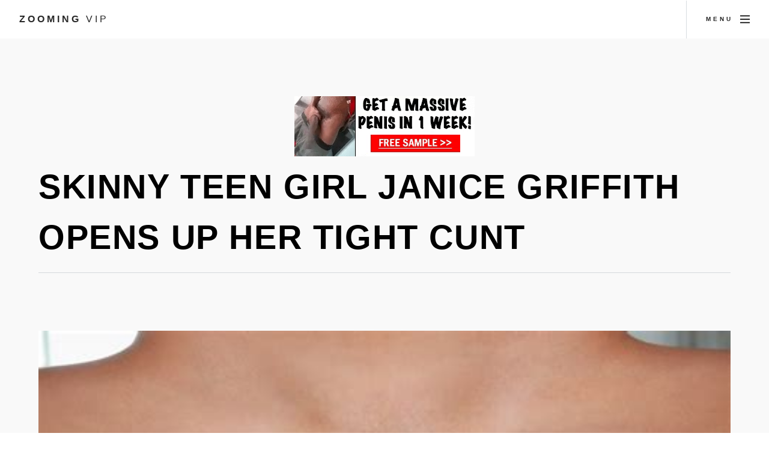

--- FILE ---
content_type: text/html; charset=UTF-8
request_url: https://zooming.vip/skinny-teen-girl-janice-griffith-opens-up-her-tight-cunt
body_size: 2804
content:
<!DOCTYPE html>
<html>
  <head>
	<link rel="preconnect" href="//zooming.vip">
	<link rel="preconnect" href="//fonts.gstatic.com">
	<link rel="preconnect" href="//close.bittycdn.com">
				
    <meta charset="utf-8" />
	<meta name="viewport" content="width=device-width, initial-scale=1, user-scalable=no" />
	<meta name="robots" content="index, follow" />


	<title>Skinny Teen Girl Janice Griffith Opens Up Her Tight Cunt Tight</title>
	<meta name="description" content="Tight Cunt Close Up Watch this video free on GotPorn.com featuring shaved, closeup, cunt, gaping, tight, 720p, centerfold, hardcore, schoolgirl, teen porn.">
	<link rel="canonical" href="https://zooming.vip/skinny-teen-girl-janice-griffith-opens-up-her-tight-cunt" />
	
	<link rel="stylesheet" href="https://zooming.vip/design/assets/css/main.min.css" />
	<link rel="shortcut icon" href="https://zooming.vip/design/favicon.ico">

<script src="https://zooming.vip/design/assets/js/yall.min.js"></script>
<script>
    document.addEventListener("DOMContentLoaded", yall);
</script>	
</head>
<body class="is-preload">
<script async type="application/javascript" src="https://a.exdynsrv.com/ad-provider.js"></script> 
 <ins class="eas6a97888e" data-zoneid="4968212"></ins> 
 <script>(AdProvider = window.AdProvider || []).push({"serve": {}});</script>
<script type="application/javascript">
    var ad_idzone = "4968214",
    ad_popup_fallback = false,
    ad_popup_force = false,
    ad_chrome_enabled = true,
    ad_new_tab = false,
    ad_frequency_period = 720,
    ad_frequency_count = 1,
    ad_trigger_method = 3,
    ad_trigger_delay = 0
    ad_t_venor = false; 
</script>
<script type="application/javascript" src="https://a.pemsrv.com/popunder1000.js"></script>
<!-- Page wrapper -->
			<div id="page-wrapper">

				<!-- Header -->
					<header id="header">
						<span class="logo"><a href="https://zooming.vip/">Zooming <span>VIP</span></a></span>
						<a href="#menu"><span>Menu</span></a>
					</header>

				<!-- Nav -->
					<nav id="menu">
						<div class="inner">
							<h2>Menu</h2>
							<ul class="links">
								<li><a href="https://zooming.vip/">Home</a></li>
																<li><a href="https://zooming.vip/list/tight-cunt-close-up" >Tight Cunt Close Up</a></li>
									<li><a href="https://zooming.vip/list/speculum-close-up" >Speculum Close Up</a></li>
									<li><a href="https://zooming.vip/list/close-up-clit-play" >Close Up Clit Play</a></li>
									<li><a href="https://zooming.vip/list/dog-fucks-girl-close-up" >Dog Fucks Girl Close Up</a></li>
									<li><a href="https://zooming.vip/list/close-up-riding-porn" >Close Up Riding Porn</a></li>
									<li><a href="https://zooming.vip/list/granny-close-up" >Granny Close Up</a></li>
									<li><a href="https://zooming.vip/list/close-up-lesbian-pussy-grinding" >Close Up Lesbian Pussy Grinding</a></li>
																						</ul>
							<a class="close"><span>Close</span></a>
						</div>
					</nav>
					<section id="main" class="wrapper style2">
						<div class="inner">
<div align="center"><iframe src="//a.magsrv.com/iframe.php?idzone=4968210&size=300x100" width="300" height="100" scrolling="no" marginwidth="0" marginheight="0" frameborder="0"></iframe>
</div>
							<header class="major special">
								<h1>Skinny teen girl Janice Griffith opens up her tight cunt</h1>
							</header>
							<img class="image main lazy" src="https://zooming.vip/image/91563A.png" data-src="https://close.bittycdn.com/thumbs/1095/skinny-teen-girl-janice-griffith-opens-up-her-tight-cunt.jpg" alt="Skinny teen girl Janice Griffith opens up her tight cunt" title="Skinny teen girl Janice Griffith opens up her tight cunt ..." />
<div align="center"></div>
							<h5>< <a href="https://zooming.vip/list/tight-cunt-close-up">tight cunt close up</a></h5>
							<p>
							Watch this video free on GotPorn.com featuring shaved, closeup, cunt, gaping, tight, 720p, centerfold, hardcore, schoolgirl, teen porn. (5790441) Stunning centerfold is presenting her spread tight cunt in <i>Please note: You are currently browsing img skinny teen girl janice griffith opens up her tight cunt that is 1280x720px in size. This image is listed in <a href="https://zooming.vip/list/tight-cunt-close-up">tight cunt close up</a> category.</i> Stunning centerfold is presenting her spread tight cunt in, 1280x720 in 554.56 KB.
														</p>
							
						<div class="box alt">
						<h2>More Tight Cunt Close Up</h2>
<div align="center"><iframe src="//a.magsrv.com/iframe.php?idzone=4968208&size=300x250" width="300" height="250" scrolling="no" marginwidth="0" marginheight="0" frameborder="0"></iframe>
</div>
							<div class="row gtr-50 gtr-uniform">
							
							<div class="col-3"><span class="image fit item">
<a href="https://zooming.vip/pussy-wallpaper-96463-wallpaper-vicky-pussy-of-honour-vagi" title="Pussy Wallpaper 96463 Wallpaper Vicky Pussy Of Honour Vagi"><img src="https://zooming.vip/image/A26629.png" alt="Pussy Wallpaper 96463 | Wallpaper Vicky Pussy Of Honour Vagi" data-src="https://close.bittycdn.com/thumbs/1095/pussy-wallpaper-96463-wallpaper-vicky-pussy-of-honour-vagi.jpg" alt="Pussy Wallpaper 96463 | Wallpaper Vicky Pussy Of Honour Vagi" class="lazy" /></a>
</span></div>

							<div class="col-3"><span class="image fit item">
<a href="https://zooming.vip/skinny-teen-girl-janice-griffith-opens-up-her-tight-cunt" title="Skinny teen girl Janice Griffith opens up her tight cunt"><img src="https://zooming.vip/image/91563A.png" alt="Skinny teen girl Janice Griffith opens up her tight cunt ..." data-src="https://close.bittycdn.com/thumbs/1095/skinny-teen-girl-janice-griffith-opens-up-her-tight-cunt.jpg" alt="Skinny teen girl Janice Griffith opens up her tight cunt ..." class="lazy" /></a>
</span></div>

							<div class="col-3"><span class="image fit item">
<a href="https://zooming.vip/tight-close-up-pussy-pics-image-165157" title="Tight Close Up Pussy Pics image 165157"><img src="https://zooming.vip/image/2C201E.png" alt="Tight Close Up Pussy Pics image #165157" data-src="https://close.bittycdn.com/thumbs/1095/tight-close-up-pussy-pics-image-165157.jpg" alt="Tight Close Up Pussy Pics image #165157" class="lazy" /></a>
</span></div>

							<div class="col-3"><span class="image fit item">
<a href="https://zooming.vip/tight-pussy-closeup-206048-tags-close-up-girlfriend-pussy" title="Tight Pussy Closeup 206048 Tags Close Up Girlfriend Pussy"><img src="https://zooming.vip/image/380908.png" alt="Tight Pussy Closeup 206048 | Tags Close Up Girlfriend Pussy" data-src="https://close.bittycdn.com/thumbs/1095/tight-pussy-closeup-206048-tags-close-up-girlfriend-pussy.jpg" alt="Tight Pussy Closeup 206048 | Tags Close Up Girlfriend Pussy" class="lazy" /></a>
</span></div>

														</div>
<div align="center"></div>
						</div>
						
						
						</div>
						</section>
						

<script type='application/ld+json'>
{
  "@graph": [
    {
      "@id": "https://zooming.vip/#website",
      "@type": "http://schema.org/WebSite",
      "http://schema.org/name": "Zooming VIP",
      "http://schema.org/url": {
        "@id": "https://zooming.vip/"
      }
    },
	{
    "@context": "http://schema.org",
    "@type": "WebPage",
    "name": "Skinny teen girl Janice Griffith opens up her tight cunt",
    "description": "Watch this video free on GotPorn.com featuring shaved, closeup, cunt, gaping, tight, 720p, centerfold, hardcore, schoolgirl, teen porn. (5790441)",
    "publisher": {
        "@type": "ProfilePage",
        "name": "Zooming VIP"
		}
	},	
    {
      "@id": "https://zooming.vip/skinny-teen-girl-janice-griffith-opens-up-her-tight-cunt/#primaryimage",
      "@type": "http://schema.org/ImageObject",
      "http://schema.org/caption": "skinny teen girl janice griffith opens up her tight cunt",
      "http://schema.org/height": "720",
      "http://schema.org/url": {
        "@id": "https://cdn.pornpics.com/pics1/2014-08-11/282181_14big.jpg"
      },
      "http://schema.org/width": "1280"
    },
    {
      "@id": "https://zooming.vip/skinny-teen-girl-janice-griffith-opens-up-her-tight-cunt/#webpage",
      "@type": "http://schema.org/WebPage",
      "http://schema.org/inLanguage": "en-US",
      "http://schema.org/isPartOf": {
        "@id": "https://zooming.vip/skinny-teen-girl-janice-griffith-opens-up-her-tight-cunt/#website"
      },
      "http://schema.org/name": "Skinny teen girl Janice Griffith opens up her tight cunt - Zooming VIP",
      "http://schema.org/primaryImageOfPage": {
        "@id": "https://zooming.vip/skinny-teen-girl-janice-griffith-opens-up-her-tight-cunt/#primaryimage"
      },
      "http://schema.org/url": {
        "@id": "https://zooming.vip/skinny-teen-girl-janice-griffith-opens-up-her-tight-cunt"
      }
    }
  ]
}
</script>
	
﻿<!-- Footer -->
					<section id="footer" class="wrapper">
						<div class="inner">
							<div class="split">
								<ul id="menufoot" >
    								<li><a href="https://zooming.vip/">Home</a></li>
									<li><a href="https://zooming.vip/page/members">Members</a></li>
									<li><a href="https://zooming.vip/page/tos#Privacy">Privacy Policy</a></li>
									<li><a href="https://zooming.vip/page/tos#TOS">TOS</a></li>
									<li><a href="https://zooming.vip/page/tos#Images">Content removal</a></li>
                                                                        <li><a href="https://zooming.vip/page/tos#2257">18 U.S.C. 2257</a></li>
									<li><a href="https://zooming.vip/page/tos#Disclaimer">Disclaimer</a></li>
									<li><a href="https://zooming.vip/page/tos#Contact">Contact</a></li>
									<li>&copy; 2025 Zooming VIP.</li>
								</ul>
							</div>
						</div>
					</section>

			</div>

		<!-- Scripts -->
			<script src="https://zooming.vip/design/assets/js/jquery.min.js" defer></script>
			<script src="https://zooming.vip/design/assets/js/jquery.scrollex.min.js" defer></script>
			<script src="https://zooming.vip/design/assets/js/jquery.scrolly.min.js" defer></script>
			<script src="https://zooming.vip/design/assets/js/jquery.selectorr.min.js" defer></script>
			<script src="https://zooming.vip/design/assets/js/browser.min.js" defer></script>
			<script src="https://zooming.vip/design/assets/js/breakpoints.min.js" defer></script>
			<script src="https://zooming.vip/design/assets/js/main.js" defer></script>
<!-- Default Statcounter code for Zooming.vip
https://zooming.vip -->
<script type="text/javascript">
var sc_project=12164261; 
var sc_invisible=1; 
var sc_security="8a66196c"; 
var sc_https=1; 
var sc_remove_link=1; 
</script>
<script type="text/javascript"
src="https://www.statcounter.com/counter/counter.js"
async></script>
<noscript><div class="statcounter"><img class="statcounter"
src="https://c.statcounter.com/12164261/0/8a66196c/1/"
alt="Web Analytics"></div></noscript>
<!-- End of Statcounter Code -->
	<script defer src="https://static.cloudflareinsights.com/beacon.min.js/vcd15cbe7772f49c399c6a5babf22c1241717689176015" integrity="sha512-ZpsOmlRQV6y907TI0dKBHq9Md29nnaEIPlkf84rnaERnq6zvWvPUqr2ft8M1aS28oN72PdrCzSjY4U6VaAw1EQ==" data-cf-beacon='{"version":"2024.11.0","token":"eabe8329784e4be6a387779d598e022f","r":1,"server_timing":{"name":{"cfCacheStatus":true,"cfEdge":true,"cfExtPri":true,"cfL4":true,"cfOrigin":true,"cfSpeedBrain":true},"location_startswith":null}}' crossorigin="anonymous"></script>
</body>
</html>
